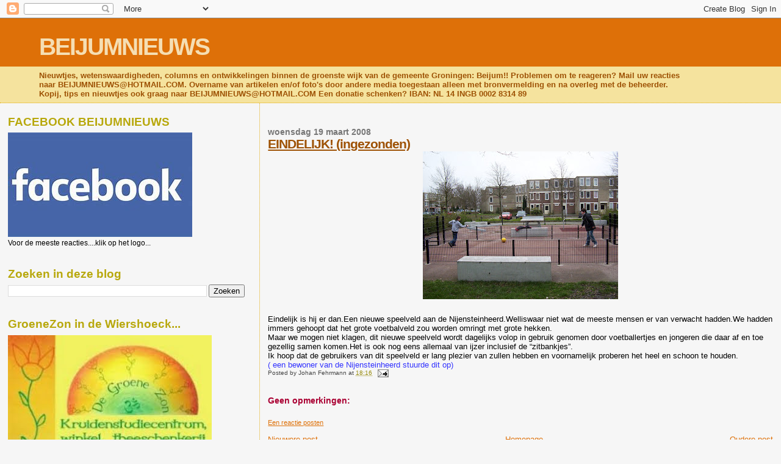

--- FILE ---
content_type: text/html; charset=UTF-8
request_url: https://beijumnieuws.blogspot.com/b/stats?style=BLACK_TRANSPARENT&timeRange=ALL_TIME&token=APq4FmAfTLp28IL-vjnlM-_bm4hAW37F8mk96B7pezq1XCiqzjcw-H_H4VpoE6qy_ruA9Xh6UZkfNy15Y-qX-34YgUgvB8MmJQ
body_size: -9
content:
{"total":8570300,"sparklineOptions":{"backgroundColor":{"fillOpacity":0.1,"fill":"#000000"},"series":[{"areaOpacity":0.3,"color":"#202020"}]},"sparklineData":[[0,39],[1,34],[2,37],[3,33],[4,53],[5,35],[6,44],[7,100],[8,100],[9,24],[10,63],[11,50],[12,39],[13,46],[14,22],[15,20],[16,20],[17,32],[18,27],[19,25],[20,26],[21,24],[22,22],[23,17],[24,38],[25,64],[26,34],[27,30],[28,31],[29,28]],"nextTickMs":171428}

--- FILE ---
content_type: text/html; charset=utf-8
request_url: https://www.google.com/recaptcha/api2/aframe
body_size: 267
content:
<!DOCTYPE HTML><html><head><meta http-equiv="content-type" content="text/html; charset=UTF-8"></head><body><script nonce="mpMUnd6xWS7M1VKzsxITfw">/** Anti-fraud and anti-abuse applications only. See google.com/recaptcha */ try{var clients={'sodar':'https://pagead2.googlesyndication.com/pagead/sodar?'};window.addEventListener("message",function(a){try{if(a.source===window.parent){var b=JSON.parse(a.data);var c=clients[b['id']];if(c){var d=document.createElement('img');d.src=c+b['params']+'&rc='+(localStorage.getItem("rc::a")?sessionStorage.getItem("rc::b"):"");window.document.body.appendChild(d);sessionStorage.setItem("rc::e",parseInt(sessionStorage.getItem("rc::e")||0)+1);localStorage.setItem("rc::h",'1769795128880');}}}catch(b){}});window.parent.postMessage("_grecaptcha_ready", "*");}catch(b){}</script></body></html>